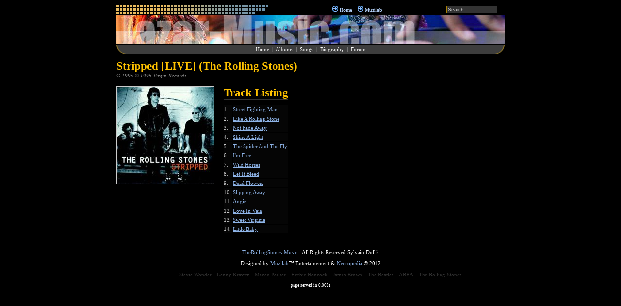

--- FILE ---
content_type: text/html; charset=utf-8
request_url: http://therollingstones-music.com/album/id_154_Stripped.LIVE.html
body_size: 2193
content:
<html>
<head>
<meta http-equiv="Content-Type" content="text/html; charset=UTF-8">
<title>Stripped [LIVE] - The Rolling Stones (buy online, get all lyrics, infos, chords, guitar tabs, audio, mp3)</title>
<link rel="stylesheet" href="http://therollingstones-music.com/jdd/public/include/dn_classic.css" type="text/css">
</head>
<body>
<center><table width="800" border="0" cellPadding="0" cellSpacing="0" class="bg0">
<tr><td>
  <table width="100%" border="0" cellPadding="0" cellSpacing="0"><tr>
  <td width="313"><img src="/jdd/public/images/classic_top.gif" width="313" height="19"></td>
  <td align="center"><img src="/jdd/public/images/classic_li1.gif">
<a href="http://therollingstones-music.com" title="Home" class="menu1">Home</a>&nbsp;&nbsp;&nbsp;&nbsp;<img src="/jdd/public/images/classic_li1.gif">
<a href="http://muzilab.com" title="Muzilab" class="menu1">Muzilab</a></td>
  <td width="120" align="right"><table cellSpacing="0" cellpadding="0" border="0"><tr>
<form method="POST" action="/search.html">
<td width="120" align="center">
  <input type="text" name="search" value="Search" class="searchbox"/>
</td>
<td width="15" align="right">
  <input type="image" src="/jdd/public/images/classic_ok.gif" />
</td>
</form>
</tr></table></td>
  </tr></table>
</td></tr>
<tr><td height="2"></td></tr>
<tr><td bgcolor="#444444" height="60"><img src="/jdd/public/images/top/jm.jpg" /></td></tr>
<tr><td height="1"></td></tr>
<tr><td>
  <table width="100%" border="0" cellPadding="0" cellSpacing="0" height="20"><tr>
  <td align="left" background="/jdd/public/images/classic_menub.gif" width="24"><img src="/jdd/public/images/classic_menua.gif" width="24" height="20"></td>
  <td align="center" background="/jdd/public/images/classic_menub.gif"><a href="http://therollingstones-music.com" title="Home" class="menu2">Home</a>&nbsp; | &nbsp;<a href="http://therollingstones-music.com/albums.html" title="Albums" class="menu2">Albums</a>&nbsp; | &nbsp;<a href="http://therollingstones-music.com/songs.html" title="Songs" class="menu2">Songs</a>&nbsp; | &nbsp;<a href="http://therollingstones-music.com/bio.html" title="Biography" class="menu2">Biography</a>&nbsp; | &nbsp;<a href="http://therollingstones-music.com/forum.html" title="Forum" class="menu2">Forum</a></td>
  <td align="right" background="/jdd/public/images/classic_menub.gif" width="24"><img src="/jdd/public/images/classic_menuc.gif" width="24" height="20"></td>
  </tr></table>
</td></tr>
</table>

<br />

<table width="800" border="0" cellPadding="0" cellSpacing="0" class="bg0"><tr valign="top">
<td><div style="border-bottom: 1px solid #333; margin: 0 0 10 0; padding: 0 0 5 0">
<table cellspacing="0" cellpadding="0"><tr valign="top">

<td>
  <div class="pageTitle">Stripped [LIVE] (The Rolling Stones)</div>
  <div class="pageSubtitle">&reg; 1995  &copy; 1995 Virgin Records</div>
  <div class="pageDescription"></div>
</td></tr></table>
</div>
<table cellSpacing="0" cellpadding="0" border="0" width="100%"><tr vAlign="top">
<td width="220"><IMG src="/jdd/public/covers/154m.jpg" alt="Stripped [LIVE] (The Rolling Stones)" style="border: 1px solid #ccc;" /></td>
<td>
  <table cellspacing="1" cellpadding="0">
<tr><td colspan="4"><div class="title2">Track Listing</div></td></tr>
<tr height="18" bgcolor="#050505"><td>1.&nbsp;</td>
<td><a href="http://therollingstones-music.com/song/id_1089_Street.Fighting.Man.html" title="Street Fighting Man - The Rolling Stones">Street Fighting Man</a>  </td>

</tr><tr height="18" bgcolor="#050505"><td>2.&nbsp;</td>
<td><a href="http://therollingstones-music.com/song/id_886_Like.A.Rolling.Stone.html" title="Like A Rolling Stone - The Rolling Stones">Like A Rolling Stone</a>  </td>

</tr><tr height="18" bgcolor="#050505"><td>3.&nbsp;</td>
<td><a href="http://therollingstones-music.com/song/id_948_Not.Fade.Away.html" title="Not Fade Away - The Rolling Stones">Not Fade Away</a>  </td>

</tr><tr height="18" bgcolor="#050505"><td>4.&nbsp;</td>
<td><a href="http://therollingstones-music.com/song/id_1049_Shine.A.Light.html" title="Shine A Light - The Rolling Stones">Shine A Light</a>  </td>

</tr><tr height="18" bgcolor="#050505"><td>5.&nbsp;</td>
<td><a href="http://therollingstones-music.com/song/id_1110_The.Spider.And.The.Fly.html" title="The Spider And The Fly - The Rolling Stones">The Spider And The Fly</a>  </td>

</tr><tr height="18" bgcolor="#050505"><td>6.&nbsp;</td>
<td><a href="http://therollingstones-music.com/song/id_837_Im.Free.html" title="I'm Free - The Rolling Stones">I'm Free</a>  </td>

</tr><tr height="18" bgcolor="#050505"><td>7.&nbsp;</td>
<td><a href="http://therollingstones-music.com/song/id_1152_Wild.Horses.html" title="Wild Horses - The Rolling Stones">Wild Horses</a>  </td>

</tr><tr height="18" bgcolor="#050505"><td>8.&nbsp;</td>
<td><a href="http://therollingstones-music.com/song/id_879_Let.It.Bleed.html" title="Let It Bleed - The Rolling Stones">Let It Bleed</a>  </td>

</tr><tr height="18" bgcolor="#050505"><td>9.&nbsp;</td>
<td><a href="http://therollingstones-music.com/song/id_746_Dead.Flowers.html" title="Dead Flowers - The Rolling Stones">Dead Flowers</a>  </td>

</tr><tr height="18" bgcolor="#050505"><td>10.&nbsp;</td>
<td><a href="http://therollingstones-music.com/song/id_1061_Slipping.Away.html" title="Slipping Away - The Rolling Stones">Slipping Away</a>  </td>

</tr><tr height="18" bgcolor="#050505"><td>11.&nbsp;</td>
<td><a href="http://therollingstones-music.com/song/id_617_Angie.html" title="Angie - The Rolling Stones">Angie</a>  </td>

</tr><tr height="18" bgcolor="#050505"><td>12.&nbsp;</td>
<td><a href="http://therollingstones-music.com/song/id_895_Love.In.Vain.html" title="Love In Vain - The Rolling Stones">Love In Vain</a>  </td>

</tr><tr height="18" bgcolor="#050505"><td>13.&nbsp;</td>
<td><a href="http://therollingstones-music.com/song/id_1099_Sweet.Virginia.html" title="Sweet Virginia - The Rolling Stones">Sweet Virginia</a>  </td>

</tr><tr height="18" bgcolor="#050505"><td>14.&nbsp;</td>
<td><a href="http://therollingstones-music.com/song/id_887_Little.Baby.html" title="Little Baby - The Rolling Stones">Little Baby</a>  </td>

</tr>
</table><br />
</td>

</table></td><td width="10">&nbsp;</td><td width="120"></td>
</tr></table>

<div style="width:800px; text-align:center; margin: 20px 0 0 0"><p><a href="http://www.therollingstones-music.com">TheRollingStones-Music</a> - All Rights Reserved Sylvain Dollé.</p>
<p>Designed by <a href="http://muzilab .com">Muzilab</a>™ Entertainement & <a href="http://en.necropedia.org" target="_blank">Necropedia</a> © 2012</p></div>

<div id="muzilabweb"><ul>
<li><a href="http://www.steviewonder-unofficial.com" target="SW">Stevie Wonder</a></li>
<li><a href="http://www.lenny-kravitz.com" target="LK">Lenny Kravitz</a></li>
<li><a href="http://www.maceo-parker.com" target="MP">Maceo Parker</a></li>
<li><a href="http://www.herbie-hancock.com" target="HH">Herbie Hancock</a></li>
<li><a href="http://www.james-brown.org" target="JB">James Brown</a></li>
<li><a href="http://www.beatles-mania.com/" target="BM">The Beatles</a></li>
<li><a href="http://www.abba-story.com" target="AS">ABBA</a></li>
<li><a href="http://www.therollingstones-music.com" target="RS">The Rolling Stones</a></li>
</ul></div>

</body>
</html>

<script type="text/javascript">

  var _gaq = _gaq || [];
  _gaq.push(['_setAccount', 'UA-30871888-1']);
  _gaq.push(['_setDomainName', 'none']);
  _gaq.push(['_setAllowLinker', true]);
  _gaq.push(['_trackPageview']);

  (function() {
    var ga = document.createElement('script'); ga.type = 'text/javascript'; ga.async = true;
    ga.src = ('https:' == document.location.protocol ? 'https://ssl' : 'http://www') + '.google-analytics.com/ga.js';
    var s = document.getElementsByTagName('script')[0]; s.parentNode.insertBefore(ga, s);
  })();

</script><center><small>page served in 0.003s</small></center>

--- FILE ---
content_type: text/css
request_url: http://therollingstones-music.com/jdd/public/include/dn_classic.css
body_size: 1241
content:
body { background: #000; margin: 10 10; color:#fff; font: 11px Verdana; }
a { color: #8FB5E9; } a:hover { color: #6094D8; }
hr { height: 1PX; color: #222; }
td { font-size: 11px; color: #ccc}

.menu1 {color: #B0CDF4; font-weight: bold; font-size: 10px; text-decoration:none}
.menu1:hover {color: #ffc200}
.menu2 {color: #fff; text-decoration: none}

.pageTitle {color: #ffc200; font: bold 23px Century Gothic; }
.pageSubtitle { color:#888; font-style: italic; }
.pageDescription { }
.pageBody { color:#ccc;}
.page1Title {color: #b0cdf4; font-weight: bold; }
.page2Title {color: #b0cdf4; font-weight: bold; }

.title1 {color: #ccc; font-weight: bold; font-size: 12px; border-bottom: 1px solid #333; padding: 0 0 2 0; margin:0 0 10 0 }
.title2 {color: #ffc200; font: bold 23px Century Gothic; border-bottom: 1px solid #333; margin:0 0 10 0 }

.SEARCHBOX {color: #CCCCCC; WIDTH:100%; border:1px solid #AB8200; background-color:#333333; font-family:Verdana,Arial,Helvetical;font-size:10px;}
.FORUMBOX {color: #CCCCCC; WIDTH:100%; border:1px solid #AB8200; background-color:#333333; font-family:Verdana,Arial,Helvetical;font-size:10px;}
.IMAGE { border:1px solid #CCCCCC; }


.title { background-color:#333; border: 1px solid #CCC; padding: 5 5; color:#fff; text-align:center; font-weight:bold }

.error {	FONT-SIZE: 10px; COLOR: #FF0000; FONT-WEIGHT: bold;}
.info {	FONT-SIZE: 10px; COLOR: #00BB00; FONT-WEIGHT: bold;}

.border {background-color:#393C39; border-color:#8C7529; border-width:1px; border-style:solid; padding:5 5; }

.formText {	FONT-FAMILY: Arial; FONT-SIZE: 11px; COLOR: #000000}
.formText100 {	FONT-FAMILY: Arial; FONT-SIZE: 11px; COLOR: #000000; WIDTH: 100%}
.formSELECT {	FONT-FAMILY: Arial; FONT-SIZE: 11px; COLOR: #000000}
.formSELECT100 {	FONT-FAMILY: Arial; FONT-SIZE: 11px; COLOR: #000000; WIDTH: 100%}
.formBUTTON {	FONT-FAMILY: Arial; FONT-SIZE: 11px; COLOR: #000000}
.formBUTTON100 {	FONT-FAMILY: Arial; FONT-SIZE: 11px; COLOR: #000000; WIDTH: 100%}

/* MIRAGO */
.miragoResult { border-bottom: 1px dashed #aaa; margin: 0 0 10 0; padding: 0 0 8 0 }
.miragoTitle {color:#8FB5E9; font-weight: bold}
.miragoAbstract {}
.miragoUrl {color:#8FB5E9;}

/* RSS */
.rssItem {margin: 0 0 10 0; }
.rssTitle {}
.rssDate {color:#999; font-style:italic}
.rssDescription {}

/* JTAG SEARCH */
.searchBox1 { background-color:#F7FBFF; border-top: 1px solid #DEEBF7; border-bottom: 1px dashed #B5CFE7; text-align:center }
.searchBox2 { background-color:#EFF7FF; border-bottom: 1px solid #DEEBF7; text-align:center; padding: 3 3; color:#000}
.searchResult { margin: 10 5 0 5; }
.searchResultTitle { color:#0000CE; font-size:12px }
.searchResultDescription { color:#000000; font-size:11px }
.searchResultUrl { color:#008200; font-size:11px }
.searchPages { margin: 15 0; color:#000 }

/* JTAG FORUM */
#forumFORM {
  background:#000; float:right; width:200;
  padding: 0 0 10 10;
}
#forumBORDER {
  background-color:#333;
  border:1px solid #AB8200;
  margin: 0 0 0 0;
  padding: 5 5 5 5;
}
#forumPAGES {
  background-color:#222;
  border-top:1px solid #666;
  border-bottom:1px solid #666;
  margin: 0 0 5 0;
  padding: 5 5 5 5;
}
#forumMESSAGES {}
.forumMESSAGE {
  border-bottom:1px dashed #333;
  padding: 6 3;
}
.forumNAME { color: #B0CDF4; font-weight: bold }
.forumDATE { color: #888 }
.forumFormText { font-family: Arial; font-size: 11px; width:100% }
.forumFormButton { font-family: Arial; font-size: 11px; width:100% }


/* JTAG FORM */
.formFieldName { width:80; padding: 5 5; }
.formTypeTitle { font-weight: bold; }
.formTypeText { width:150; font-size:10px }
.formTypeTextarea { width:100%; font-size:10px }
.formTypeSelect { }
.formTypeCheckbox { }
.formTypeRadio { }
.formTypeSubmit { font-size:11px; margin: 8px 0 0 0 }
.formBox {
  background-color:#333;
  border:1px solid #AB8200;
  margin: 0 0;
  padding: 10 10;
}

#muzilabweb ul {list-style: none ;}
#muzilabweb li {display: inline; margin: 0 4px; }
#muzilabweb a {color: #333; }